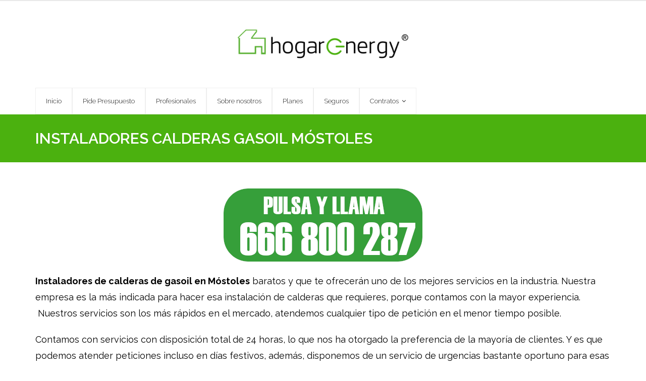

--- FILE ---
content_type: text/html; charset=UTF-8
request_url: https://hogarenergy.com/instaladores-calderas-gasoil-mostoles/
body_size: 13236
content:
<!DOCTYPE html>

<html lang="es">
<head>
<meta charset="UTF-8" />
<meta name="viewport" content="width=device-width" />
<link rel="profile" href="//gmpg.org/xfn/11" />
<link rel="pingback" href="https://hogarenergy.com/xmlrpc.php" />

<meta name='robots' content='index, follow, max-image-preview:large, max-snippet:-1, max-video-preview:-1' />

	<!-- This site is optimized with the Yoast SEO plugin v26.8 - https://yoast.com/product/yoast-seo-wordpress/ -->
	<title>Instaladores calderas gasoil Móstoles 666800287 · Atención 24 Horas</title>
	<meta name="description" content="Instaladores de calderas de gasoil en Móstoles baratos y que te ofrecerán uno de los mejores servicios en la industria." />
	<link rel="canonical" href="https://hogarenergy.com/instaladores-calderas-gasoil-mostoles/" />
	<meta property="og:locale" content="es_ES" />
	<meta property="og:type" content="article" />
	<meta property="og:title" content="Instaladores calderas gasoil Móstoles 666800287 · Atención 24 Horas" />
	<meta property="og:description" content="Instaladores de calderas de gasoil en Móstoles baratos y que te ofrecerán uno de los mejores servicios en la industria." />
	<meta property="og:url" content="https://hogarenergy.com/instaladores-calderas-gasoil-mostoles/" />
	<meta property="og:site_name" content="Hogarenergy" />
	<meta property="article:modified_time" content="2025-04-23T09:23:17+00:00" />
	<meta property="og:image" content="https://hogarenergy.com/wp-content/uploads/2022/03/telefono-caldera-premium.png" />
	<meta property="og:image:width" content="400" />
	<meta property="og:image:height" content="150" />
	<meta property="og:image:type" content="image/png" />
	<meta name="twitter:card" content="summary_large_image" />
	<meta name="twitter:label1" content="Tiempo de lectura" />
	<meta name="twitter:data1" content="7 minutos" />
	<script type="application/ld+json" class="yoast-schema-graph">{"@context":"https://schema.org","@graph":[{"@type":"WebPage","@id":"https://hogarenergy.com/instaladores-calderas-gasoil-mostoles/","url":"https://hogarenergy.com/instaladores-calderas-gasoil-mostoles/","name":"Instaladores calderas gasoil Móstoles 666800287 · Atención 24 Horas","isPartOf":{"@id":"https://hogarenergy.com/#website"},"primaryImageOfPage":{"@id":"https://hogarenergy.com/instaladores-calderas-gasoil-mostoles/#primaryimage"},"image":{"@id":"https://hogarenergy.com/instaladores-calderas-gasoil-mostoles/#primaryimage"},"thumbnailUrl":"https://hogarenergy.com/wp-content/uploads/2022/03/telefono-caldera-premium.png","datePublished":"2023-03-28T07:03:00+00:00","dateModified":"2025-04-23T09:23:17+00:00","description":"Instaladores de calderas de gasoil en Móstoles baratos y que te ofrecerán uno de los mejores servicios en la industria.","breadcrumb":{"@id":"https://hogarenergy.com/instaladores-calderas-gasoil-mostoles/#breadcrumb"},"inLanguage":"es","potentialAction":[{"@type":"ReadAction","target":["https://hogarenergy.com/instaladores-calderas-gasoil-mostoles/"]}]},{"@type":"ImageObject","inLanguage":"es","@id":"https://hogarenergy.com/instaladores-calderas-gasoil-mostoles/#primaryimage","url":"https://hogarenergy.com/wp-content/uploads/2022/03/telefono-caldera-premium.png","contentUrl":"https://hogarenergy.com/wp-content/uploads/2022/03/telefono-caldera-premium.png","width":400,"height":150,"caption":"telefono caldera premium"},{"@type":"BreadcrumbList","@id":"https://hogarenergy.com/instaladores-calderas-gasoil-mostoles/#breadcrumb","itemListElement":[{"@type":"ListItem","position":1,"name":"Home","item":"https://hogarenergy.com/"},{"@type":"ListItem","position":2,"name":"Instaladores calderas gasoil Móstoles"}]},{"@type":"WebSite","@id":"https://hogarenergy.com/#website","url":"https://hogarenergy.com/","name":"Hogarenergy","description":"Seguros de mantenimiento","publisher":{"@id":"https://hogarenergy.com/#organization"},"potentialAction":[{"@type":"SearchAction","target":{"@type":"EntryPoint","urlTemplate":"https://hogarenergy.com/?s={search_term_string}"},"query-input":{"@type":"PropertyValueSpecification","valueRequired":true,"valueName":"search_term_string"}}],"inLanguage":"es"},{"@type":"Organization","@id":"https://hogarenergy.com/#organization","name":"Hogarenergy","url":"https://hogarenergy.com/","logo":{"@type":"ImageObject","inLanguage":"es","@id":"https://hogarenergy.com/#/schema/logo/image/","url":"https://hogarenergy.com/wp-content/uploads/2021/01/cropped-cropped-hogare.png","contentUrl":"https://hogarenergy.com/wp-content/uploads/2021/01/cropped-cropped-hogare.png","width":400,"height":100,"caption":"Hogarenergy"},"image":{"@id":"https://hogarenergy.com/#/schema/logo/image/"}}]}</script>
	<!-- / Yoast SEO plugin. -->


<link rel='dns-prefetch' href='//fonts.googleapis.com' />
<link rel="alternate" type="application/rss+xml" title="Hogarenergy &raquo; Feed" href="https://hogarenergy.com/feed/" />
<link rel="alternate" type="application/rss+xml" title="Hogarenergy &raquo; Feed de los comentarios" href="https://hogarenergy.com/comments/feed/" />
<link rel="alternate" title="oEmbed (JSON)" type="application/json+oembed" href="https://hogarenergy.com/wp-json/oembed/1.0/embed?url=https%3A%2F%2Fhogarenergy.com%2Finstaladores-calderas-gasoil-mostoles%2F" />
<link rel="alternate" title="oEmbed (XML)" type="text/xml+oembed" href="https://hogarenergy.com/wp-json/oembed/1.0/embed?url=https%3A%2F%2Fhogarenergy.com%2Finstaladores-calderas-gasoil-mostoles%2F&#038;format=xml" />
<style id='wp-img-auto-sizes-contain-inline-css' type='text/css'>
img:is([sizes=auto i],[sizes^="auto," i]){contain-intrinsic-size:3000px 1500px}
/*# sourceURL=wp-img-auto-sizes-contain-inline-css */
</style>
<style id='wp-emoji-styles-inline-css' type='text/css'>

	img.wp-smiley, img.emoji {
		display: inline !important;
		border: none !important;
		box-shadow: none !important;
		height: 1em !important;
		width: 1em !important;
		margin: 0 0.07em !important;
		vertical-align: -0.1em !important;
		background: none !important;
		padding: 0 !important;
	}
/*# sourceURL=wp-emoji-styles-inline-css */
</style>
<style id='wp-block-library-inline-css' type='text/css'>
:root{--wp-block-synced-color:#7a00df;--wp-block-synced-color--rgb:122,0,223;--wp-bound-block-color:var(--wp-block-synced-color);--wp-editor-canvas-background:#ddd;--wp-admin-theme-color:#007cba;--wp-admin-theme-color--rgb:0,124,186;--wp-admin-theme-color-darker-10:#006ba1;--wp-admin-theme-color-darker-10--rgb:0,107,160.5;--wp-admin-theme-color-darker-20:#005a87;--wp-admin-theme-color-darker-20--rgb:0,90,135;--wp-admin-border-width-focus:2px}@media (min-resolution:192dpi){:root{--wp-admin-border-width-focus:1.5px}}.wp-element-button{cursor:pointer}:root .has-very-light-gray-background-color{background-color:#eee}:root .has-very-dark-gray-background-color{background-color:#313131}:root .has-very-light-gray-color{color:#eee}:root .has-very-dark-gray-color{color:#313131}:root .has-vivid-green-cyan-to-vivid-cyan-blue-gradient-background{background:linear-gradient(135deg,#00d084,#0693e3)}:root .has-purple-crush-gradient-background{background:linear-gradient(135deg,#34e2e4,#4721fb 50%,#ab1dfe)}:root .has-hazy-dawn-gradient-background{background:linear-gradient(135deg,#faaca8,#dad0ec)}:root .has-subdued-olive-gradient-background{background:linear-gradient(135deg,#fafae1,#67a671)}:root .has-atomic-cream-gradient-background{background:linear-gradient(135deg,#fdd79a,#004a59)}:root .has-nightshade-gradient-background{background:linear-gradient(135deg,#330968,#31cdcf)}:root .has-midnight-gradient-background{background:linear-gradient(135deg,#020381,#2874fc)}:root{--wp--preset--font-size--normal:16px;--wp--preset--font-size--huge:42px}.has-regular-font-size{font-size:1em}.has-larger-font-size{font-size:2.625em}.has-normal-font-size{font-size:var(--wp--preset--font-size--normal)}.has-huge-font-size{font-size:var(--wp--preset--font-size--huge)}.has-text-align-center{text-align:center}.has-text-align-left{text-align:left}.has-text-align-right{text-align:right}.has-fit-text{white-space:nowrap!important}#end-resizable-editor-section{display:none}.aligncenter{clear:both}.items-justified-left{justify-content:flex-start}.items-justified-center{justify-content:center}.items-justified-right{justify-content:flex-end}.items-justified-space-between{justify-content:space-between}.screen-reader-text{border:0;clip-path:inset(50%);height:1px;margin:-1px;overflow:hidden;padding:0;position:absolute;width:1px;word-wrap:normal!important}.screen-reader-text:focus{background-color:#ddd;clip-path:none;color:#444;display:block;font-size:1em;height:auto;left:5px;line-height:normal;padding:15px 23px 14px;text-decoration:none;top:5px;width:auto;z-index:100000}html :where(.has-border-color){border-style:solid}html :where([style*=border-top-color]){border-top-style:solid}html :where([style*=border-right-color]){border-right-style:solid}html :where([style*=border-bottom-color]){border-bottom-style:solid}html :where([style*=border-left-color]){border-left-style:solid}html :where([style*=border-width]){border-style:solid}html :where([style*=border-top-width]){border-top-style:solid}html :where([style*=border-right-width]){border-right-style:solid}html :where([style*=border-bottom-width]){border-bottom-style:solid}html :where([style*=border-left-width]){border-left-style:solid}html :where(img[class*=wp-image-]){height:auto;max-width:100%}:where(figure){margin:0 0 1em}html :where(.is-position-sticky){--wp-admin--admin-bar--position-offset:var(--wp-admin--admin-bar--height,0px)}@media screen and (max-width:600px){html :where(.is-position-sticky){--wp-admin--admin-bar--position-offset:0px}}

/*# sourceURL=wp-block-library-inline-css */
</style><link rel='stylesheet' id='wc-blocks-style-css' href='https://hogarenergy.com/wp-content/plugins/woocommerce/assets/client/blocks/wc-blocks.css?ver=wc-10.4.3' type='text/css' media='all' />
<style id='global-styles-inline-css' type='text/css'>
:root{--wp--preset--aspect-ratio--square: 1;--wp--preset--aspect-ratio--4-3: 4/3;--wp--preset--aspect-ratio--3-4: 3/4;--wp--preset--aspect-ratio--3-2: 3/2;--wp--preset--aspect-ratio--2-3: 2/3;--wp--preset--aspect-ratio--16-9: 16/9;--wp--preset--aspect-ratio--9-16: 9/16;--wp--preset--color--black: #000000;--wp--preset--color--cyan-bluish-gray: #abb8c3;--wp--preset--color--white: #ffffff;--wp--preset--color--pale-pink: #f78da7;--wp--preset--color--vivid-red: #cf2e2e;--wp--preset--color--luminous-vivid-orange: #ff6900;--wp--preset--color--luminous-vivid-amber: #fcb900;--wp--preset--color--light-green-cyan: #7bdcb5;--wp--preset--color--vivid-green-cyan: #00d084;--wp--preset--color--pale-cyan-blue: #8ed1fc;--wp--preset--color--vivid-cyan-blue: #0693e3;--wp--preset--color--vivid-purple: #9b51e0;--wp--preset--gradient--vivid-cyan-blue-to-vivid-purple: linear-gradient(135deg,rgb(6,147,227) 0%,rgb(155,81,224) 100%);--wp--preset--gradient--light-green-cyan-to-vivid-green-cyan: linear-gradient(135deg,rgb(122,220,180) 0%,rgb(0,208,130) 100%);--wp--preset--gradient--luminous-vivid-amber-to-luminous-vivid-orange: linear-gradient(135deg,rgb(252,185,0) 0%,rgb(255,105,0) 100%);--wp--preset--gradient--luminous-vivid-orange-to-vivid-red: linear-gradient(135deg,rgb(255,105,0) 0%,rgb(207,46,46) 100%);--wp--preset--gradient--very-light-gray-to-cyan-bluish-gray: linear-gradient(135deg,rgb(238,238,238) 0%,rgb(169,184,195) 100%);--wp--preset--gradient--cool-to-warm-spectrum: linear-gradient(135deg,rgb(74,234,220) 0%,rgb(151,120,209) 20%,rgb(207,42,186) 40%,rgb(238,44,130) 60%,rgb(251,105,98) 80%,rgb(254,248,76) 100%);--wp--preset--gradient--blush-light-purple: linear-gradient(135deg,rgb(255,206,236) 0%,rgb(152,150,240) 100%);--wp--preset--gradient--blush-bordeaux: linear-gradient(135deg,rgb(254,205,165) 0%,rgb(254,45,45) 50%,rgb(107,0,62) 100%);--wp--preset--gradient--luminous-dusk: linear-gradient(135deg,rgb(255,203,112) 0%,rgb(199,81,192) 50%,rgb(65,88,208) 100%);--wp--preset--gradient--pale-ocean: linear-gradient(135deg,rgb(255,245,203) 0%,rgb(182,227,212) 50%,rgb(51,167,181) 100%);--wp--preset--gradient--electric-grass: linear-gradient(135deg,rgb(202,248,128) 0%,rgb(113,206,126) 100%);--wp--preset--gradient--midnight: linear-gradient(135deg,rgb(2,3,129) 0%,rgb(40,116,252) 100%);--wp--preset--font-size--small: 13px;--wp--preset--font-size--medium: 20px;--wp--preset--font-size--large: 36px;--wp--preset--font-size--x-large: 42px;--wp--preset--spacing--20: 0.44rem;--wp--preset--spacing--30: 0.67rem;--wp--preset--spacing--40: 1rem;--wp--preset--spacing--50: 1.5rem;--wp--preset--spacing--60: 2.25rem;--wp--preset--spacing--70: 3.38rem;--wp--preset--spacing--80: 5.06rem;--wp--preset--shadow--natural: 6px 6px 9px rgba(0, 0, 0, 0.2);--wp--preset--shadow--deep: 12px 12px 50px rgba(0, 0, 0, 0.4);--wp--preset--shadow--sharp: 6px 6px 0px rgba(0, 0, 0, 0.2);--wp--preset--shadow--outlined: 6px 6px 0px -3px rgb(255, 255, 255), 6px 6px rgb(0, 0, 0);--wp--preset--shadow--crisp: 6px 6px 0px rgb(0, 0, 0);}:where(.is-layout-flex){gap: 0.5em;}:where(.is-layout-grid){gap: 0.5em;}body .is-layout-flex{display: flex;}.is-layout-flex{flex-wrap: wrap;align-items: center;}.is-layout-flex > :is(*, div){margin: 0;}body .is-layout-grid{display: grid;}.is-layout-grid > :is(*, div){margin: 0;}:where(.wp-block-columns.is-layout-flex){gap: 2em;}:where(.wp-block-columns.is-layout-grid){gap: 2em;}:where(.wp-block-post-template.is-layout-flex){gap: 1.25em;}:where(.wp-block-post-template.is-layout-grid){gap: 1.25em;}.has-black-color{color: var(--wp--preset--color--black) !important;}.has-cyan-bluish-gray-color{color: var(--wp--preset--color--cyan-bluish-gray) !important;}.has-white-color{color: var(--wp--preset--color--white) !important;}.has-pale-pink-color{color: var(--wp--preset--color--pale-pink) !important;}.has-vivid-red-color{color: var(--wp--preset--color--vivid-red) !important;}.has-luminous-vivid-orange-color{color: var(--wp--preset--color--luminous-vivid-orange) !important;}.has-luminous-vivid-amber-color{color: var(--wp--preset--color--luminous-vivid-amber) !important;}.has-light-green-cyan-color{color: var(--wp--preset--color--light-green-cyan) !important;}.has-vivid-green-cyan-color{color: var(--wp--preset--color--vivid-green-cyan) !important;}.has-pale-cyan-blue-color{color: var(--wp--preset--color--pale-cyan-blue) !important;}.has-vivid-cyan-blue-color{color: var(--wp--preset--color--vivid-cyan-blue) !important;}.has-vivid-purple-color{color: var(--wp--preset--color--vivid-purple) !important;}.has-black-background-color{background-color: var(--wp--preset--color--black) !important;}.has-cyan-bluish-gray-background-color{background-color: var(--wp--preset--color--cyan-bluish-gray) !important;}.has-white-background-color{background-color: var(--wp--preset--color--white) !important;}.has-pale-pink-background-color{background-color: var(--wp--preset--color--pale-pink) !important;}.has-vivid-red-background-color{background-color: var(--wp--preset--color--vivid-red) !important;}.has-luminous-vivid-orange-background-color{background-color: var(--wp--preset--color--luminous-vivid-orange) !important;}.has-luminous-vivid-amber-background-color{background-color: var(--wp--preset--color--luminous-vivid-amber) !important;}.has-light-green-cyan-background-color{background-color: var(--wp--preset--color--light-green-cyan) !important;}.has-vivid-green-cyan-background-color{background-color: var(--wp--preset--color--vivid-green-cyan) !important;}.has-pale-cyan-blue-background-color{background-color: var(--wp--preset--color--pale-cyan-blue) !important;}.has-vivid-cyan-blue-background-color{background-color: var(--wp--preset--color--vivid-cyan-blue) !important;}.has-vivid-purple-background-color{background-color: var(--wp--preset--color--vivid-purple) !important;}.has-black-border-color{border-color: var(--wp--preset--color--black) !important;}.has-cyan-bluish-gray-border-color{border-color: var(--wp--preset--color--cyan-bluish-gray) !important;}.has-white-border-color{border-color: var(--wp--preset--color--white) !important;}.has-pale-pink-border-color{border-color: var(--wp--preset--color--pale-pink) !important;}.has-vivid-red-border-color{border-color: var(--wp--preset--color--vivid-red) !important;}.has-luminous-vivid-orange-border-color{border-color: var(--wp--preset--color--luminous-vivid-orange) !important;}.has-luminous-vivid-amber-border-color{border-color: var(--wp--preset--color--luminous-vivid-amber) !important;}.has-light-green-cyan-border-color{border-color: var(--wp--preset--color--light-green-cyan) !important;}.has-vivid-green-cyan-border-color{border-color: var(--wp--preset--color--vivid-green-cyan) !important;}.has-pale-cyan-blue-border-color{border-color: var(--wp--preset--color--pale-cyan-blue) !important;}.has-vivid-cyan-blue-border-color{border-color: var(--wp--preset--color--vivid-cyan-blue) !important;}.has-vivid-purple-border-color{border-color: var(--wp--preset--color--vivid-purple) !important;}.has-vivid-cyan-blue-to-vivid-purple-gradient-background{background: var(--wp--preset--gradient--vivid-cyan-blue-to-vivid-purple) !important;}.has-light-green-cyan-to-vivid-green-cyan-gradient-background{background: var(--wp--preset--gradient--light-green-cyan-to-vivid-green-cyan) !important;}.has-luminous-vivid-amber-to-luminous-vivid-orange-gradient-background{background: var(--wp--preset--gradient--luminous-vivid-amber-to-luminous-vivid-orange) !important;}.has-luminous-vivid-orange-to-vivid-red-gradient-background{background: var(--wp--preset--gradient--luminous-vivid-orange-to-vivid-red) !important;}.has-very-light-gray-to-cyan-bluish-gray-gradient-background{background: var(--wp--preset--gradient--very-light-gray-to-cyan-bluish-gray) !important;}.has-cool-to-warm-spectrum-gradient-background{background: var(--wp--preset--gradient--cool-to-warm-spectrum) !important;}.has-blush-light-purple-gradient-background{background: var(--wp--preset--gradient--blush-light-purple) !important;}.has-blush-bordeaux-gradient-background{background: var(--wp--preset--gradient--blush-bordeaux) !important;}.has-luminous-dusk-gradient-background{background: var(--wp--preset--gradient--luminous-dusk) !important;}.has-pale-ocean-gradient-background{background: var(--wp--preset--gradient--pale-ocean) !important;}.has-electric-grass-gradient-background{background: var(--wp--preset--gradient--electric-grass) !important;}.has-midnight-gradient-background{background: var(--wp--preset--gradient--midnight) !important;}.has-small-font-size{font-size: var(--wp--preset--font-size--small) !important;}.has-medium-font-size{font-size: var(--wp--preset--font-size--medium) !important;}.has-large-font-size{font-size: var(--wp--preset--font-size--large) !important;}.has-x-large-font-size{font-size: var(--wp--preset--font-size--x-large) !important;}
/*# sourceURL=global-styles-inline-css */
</style>

<style id='classic-theme-styles-inline-css' type='text/css'>
/*! This file is auto-generated */
.wp-block-button__link{color:#fff;background-color:#32373c;border-radius:9999px;box-shadow:none;text-decoration:none;padding:calc(.667em + 2px) calc(1.333em + 2px);font-size:1.125em}.wp-block-file__button{background:#32373c;color:#fff;text-decoration:none}
/*# sourceURL=/wp-includes/css/classic-themes.min.css */
</style>
<link rel='stylesheet' id='editor-blocks-css' href='https://hogarenergy.com/wp-content/plugins/editor-blocks/dist/blocks.style.build.css?ver=1.2.0' type='text/css' media='all' />
<link rel='stylesheet' id='front-estilos-css' href='https://hogarenergy.com/wp-content/plugins/asesor-cookies-para-la-ley-en-espana/html/front/estilos.css?ver=6.9' type='text/css' media='all' />
<link rel='stylesheet' id='wpmenucart-icons-css' href='https://hogarenergy.com/wp-content/plugins/woocommerce-menu-bar-cart/assets/css/wpmenucart-icons.min.css?ver=2.14.12' type='text/css' media='all' />
<style id='wpmenucart-icons-inline-css' type='text/css'>
@font-face{font-family:WPMenuCart;src:url(https://hogarenergy.com/wp-content/plugins/woocommerce-menu-bar-cart/assets/fonts/WPMenuCart.eot);src:url(https://hogarenergy.com/wp-content/plugins/woocommerce-menu-bar-cart/assets/fonts/WPMenuCart.eot?#iefix) format('embedded-opentype'),url(https://hogarenergy.com/wp-content/plugins/woocommerce-menu-bar-cart/assets/fonts/WPMenuCart.woff2) format('woff2'),url(https://hogarenergy.com/wp-content/plugins/woocommerce-menu-bar-cart/assets/fonts/WPMenuCart.woff) format('woff'),url(https://hogarenergy.com/wp-content/plugins/woocommerce-menu-bar-cart/assets/fonts/WPMenuCart.ttf) format('truetype'),url(https://hogarenergy.com/wp-content/plugins/woocommerce-menu-bar-cart/assets/fonts/WPMenuCart.svg#WPMenuCart) format('svg');font-weight:400;font-style:normal;font-display:swap}
/*# sourceURL=wpmenucart-icons-inline-css */
</style>
<link rel='stylesheet' id='wpmenucart-css' href='https://hogarenergy.com/wp-content/plugins/woocommerce-menu-bar-cart/assets/css/wpmenucart-main.min.css?ver=2.14.12' type='text/css' media='all' />
<link rel='stylesheet' id='woocommerce-layout-css' href='https://hogarenergy.com/wp-content/plugins/woocommerce/assets/css/woocommerce-layout.css?ver=10.4.3' type='text/css' media='all' />
<link rel='stylesheet' id='woocommerce-smallscreen-css' href='https://hogarenergy.com/wp-content/plugins/woocommerce/assets/css/woocommerce-smallscreen.css?ver=10.4.3' type='text/css' media='only screen and (max-width: 768px)' />
<link rel='stylesheet' id='woocommerce-general-css' href='https://hogarenergy.com/wp-content/plugins/woocommerce/assets/css/woocommerce.css?ver=10.4.3' type='text/css' media='all' />
<style id='woocommerce-inline-inline-css' type='text/css'>
.woocommerce form .form-row .required { visibility: visible; }
/*# sourceURL=woocommerce-inline-inline-css */
</style>
<link rel='stylesheet' id='chld_thm_cfg_parent-css' href='https://hogarenergy.com/wp-content/themes/grow/style.css?ver=6.9' type='text/css' media='all' />
<link rel='stylesheet' id='chld_thm_cfg_child-css' href='https://hogarenergy.com/wp-content/themes/grow-child/style.css?ver=1.3.13.1613382055' type='text/css' media='all' />
<link rel='stylesheet' id='thinkup-google-fonts-css' href='//fonts.googleapis.com/css?family=Raleway%3A300%2C400%2C600%2C700&#038;subset=latin%2Clatin-ext' type='text/css' media='all' />
<link rel='stylesheet' id='prettyPhoto-css' href='https://hogarenergy.com/wp-content/themes/grow/lib/extentions/prettyPhoto/css/prettyPhoto.css?ver=3.1.6' type='text/css' media='all' />
<link rel='stylesheet' id='thinkup-bootstrap-css' href='https://hogarenergy.com/wp-content/themes/grow/lib/extentions/bootstrap/css/bootstrap.min.css?ver=2.3.2' type='text/css' media='all' />
<link rel='stylesheet' id='dashicons-css' href='https://hogarenergy.com/wp-includes/css/dashicons.min.css?ver=6.9' type='text/css' media='all' />
<link rel='stylesheet' id='font-awesome-css' href='https://hogarenergy.com/wp-content/themes/grow/lib/extentions/font-awesome/css/font-awesome.min.css?ver=4.7.0' type='text/css' media='all' />
<link rel='stylesheet' id='thinkup-shortcodes-css' href='https://hogarenergy.com/wp-content/themes/grow/styles/style-shortcodes.css?ver=1.7.0' type='text/css' media='all' />
<link rel='stylesheet' id='thinkup-style-css' href='https://hogarenergy.com/wp-content/themes/grow-child/style.css?ver=1.3.13.1613382055' type='text/css' media='all' />
<link rel='stylesheet' id='thinkup-responsive-css' href='https://hogarenergy.com/wp-content/themes/grow/styles/style-responsive.css?ver=1.7.0' type='text/css' media='all' />
<script type="text/javascript" src="https://hogarenergy.com/wp-includes/js/jquery/jquery.min.js?ver=3.7.1" id="jquery-core-js"></script>
<script type="text/javascript" src="https://hogarenergy.com/wp-includes/js/jquery/jquery-migrate.min.js?ver=3.4.1" id="jquery-migrate-js"></script>
<script type="text/javascript" id="front-principal-js-extra">
/* <![CDATA[ */
var cdp_cookies_info = {"url_plugin":"https://hogarenergy.com/wp-content/plugins/asesor-cookies-para-la-ley-en-espana/plugin.php","url_admin_ajax":"https://hogarenergy.com/wp-admin/admin-ajax.php"};
//# sourceURL=front-principal-js-extra
/* ]]> */
</script>
<script type="text/javascript" src="https://hogarenergy.com/wp-content/plugins/asesor-cookies-para-la-ley-en-espana/html/front/principal.js?ver=6.9" id="front-principal-js"></script>
<script type="text/javascript" src="https://hogarenergy.com/wp-content/plugins/woocommerce/assets/js/jquery-blockui/jquery.blockUI.min.js?ver=2.7.0-wc.10.4.3" id="wc-jquery-blockui-js" defer="defer" data-wp-strategy="defer"></script>
<script type="text/javascript" id="wc-add-to-cart-js-extra">
/* <![CDATA[ */
var wc_add_to_cart_params = {"ajax_url":"/wp-admin/admin-ajax.php","wc_ajax_url":"/?wc-ajax=%%endpoint%%","i18n_view_cart":"Ver carrito","cart_url":"https://hogarenergy.com/carrito/","is_cart":"","cart_redirect_after_add":"yes"};
//# sourceURL=wc-add-to-cart-js-extra
/* ]]> */
</script>
<script type="text/javascript" src="https://hogarenergy.com/wp-content/plugins/woocommerce/assets/js/frontend/add-to-cart.min.js?ver=10.4.3" id="wc-add-to-cart-js" defer="defer" data-wp-strategy="defer"></script>
<script type="text/javascript" src="https://hogarenergy.com/wp-content/plugins/woocommerce/assets/js/js-cookie/js.cookie.min.js?ver=2.1.4-wc.10.4.3" id="wc-js-cookie-js" defer="defer" data-wp-strategy="defer"></script>
<script type="text/javascript" id="woocommerce-js-extra">
/* <![CDATA[ */
var woocommerce_params = {"ajax_url":"/wp-admin/admin-ajax.php","wc_ajax_url":"/?wc-ajax=%%endpoint%%","i18n_password_show":"Mostrar contrase\u00f1a","i18n_password_hide":"Ocultar contrase\u00f1a"};
//# sourceURL=woocommerce-js-extra
/* ]]> */
</script>
<script type="text/javascript" src="https://hogarenergy.com/wp-content/plugins/woocommerce/assets/js/frontend/woocommerce.min.js?ver=10.4.3" id="woocommerce-js" defer="defer" data-wp-strategy="defer"></script>
<script type="text/javascript" id="kk-script-js-extra">
/* <![CDATA[ */
var fetchCartItems = {"ajax_url":"https://hogarenergy.com/wp-admin/admin-ajax.php","action":"kk_wc_fetchcartitems","nonce":"7ce129a2cb","currency":"EUR"};
//# sourceURL=kk-script-js-extra
/* ]]> */
</script>
<script type="text/javascript" src="https://hogarenergy.com/wp-content/plugins/kliken-marketing-for-google/assets/kk-script.js?ver=6.9" id="kk-script-js"></script>
<script type="text/javascript" src="https://hogarenergy.com/wp-content/plugins/woocommerce/assets/js/prettyPhoto/jquery.prettyPhoto.min.js?ver=3.1.6-wc.10.4.3" id="wc-prettyPhoto-js" defer="defer" data-wp-strategy="defer"></script>
<link rel="https://api.w.org/" href="https://hogarenergy.com/wp-json/" /><link rel="alternate" title="JSON" type="application/json" href="https://hogarenergy.com/wp-json/wp/v2/pages/8140" /><link rel="EditURI" type="application/rsd+xml" title="RSD" href="https://hogarenergy.com/xmlrpc.php?rsd" />
<meta name="generator" content="WordPress 6.9" />
<meta name="generator" content="WooCommerce 10.4.3" />
<link rel='shortlink' href='https://hogarenergy.com/?p=8140' />

<!-- Affiliates Manager plugin v2.9.49 - https://wpaffiliatemanager.com/ -->
<!-- Global site tag (gtag.js) - Google Analytics -->
<script async src="https://www.googletagmanager.com/gtag/js?id=UA-190990026-1"></script>
<script>
  window.dataLayer = window.dataLayer || [];
  function gtag(){dataLayer.push(arguments);}
  gtag('js', new Date());

  gtag('config', 'UA-190990026-1');
</script>

<script src="https://code.jquery.com/jquery-3.2.1.js"></script>
<script src="https://cdnjs.cloudflare.com/ajax/libs/popper.js/1.12.9/umd/popper.min.js"></script>
<script>


  function insertaAviso(tel){
 var URLactual = window.location;

 $.ajax({
    // aqui va la ubicación de la página PHP
      url: 'https://hogarenergy.com/admin2/GrabaLlamada',
      type: 'post',
      data: 'url_actual=' + URLactual + '?tel=' + tel,
      success:function(resultado){
      }
  } );
  }


</script>

<!-- Global site tag (gtag.js) - Google Ads: 961910382 -->
<script async src="https://www.googletagmanager.com/gtag/js?id=AW-961910382"></script>
<script>
  window.dataLayer = window.dataLayer || [];
  function gtag(){dataLayer.push(arguments);}
  gtag('js', new Date());

  gtag('config', 'AW-961910382');
</script>	<noscript><style>.woocommerce-product-gallery{ opacity: 1 !important; }</style></noscript>
	<link rel="icon" href="https://hogarenergy.com/wp-content/uploads/2021/01/favicon.jpg" sizes="32x32" />
<link rel="icon" href="https://hogarenergy.com/wp-content/uploads/2021/01/favicon.jpg" sizes="192x192" />
<link rel="apple-touch-icon" href="https://hogarenergy.com/wp-content/uploads/2021/01/favicon.jpg" />
<meta name="msapplication-TileImage" content="https://hogarenergy.com/wp-content/uploads/2021/01/favicon.jpg" />
		<style type="text/css" id="wp-custom-css">
			
#introaction, #outroaction {
    background-color:#4bb10f;
	
}

#intro{
	background:#4bb10f;
	
}

.action-text h3{
	color:#ffffff;
	
}

.themebutton button, a{
	
	color:#4bb10f;
	
}

.action-link a{
	color:#4bb10f;
	font-weight: bold;
	
}

.action-teaser{
	
	color:#ffffff;
}

.header-style2 #header #header-links li a{
border-top:1px solid #eee;
border-bottom:1px solid #eee;
border-right:	1px solid #eee;
border-left:	1px solid #eee;
color:#232323;
background:#ffffff;

}

.header-style2 #header #header-links{
background:#ffffff;

}


#header .sub-menu li, #header-sticky .sub-menu li {
  background:#ffffff;
}

p{
	font-size:18px;
	
	
}



element.style {
}
#footer{
    color:#ffffff;
    background: #4bb10f;
    padding: 65px 10px 40px;
    border-top: 4px solid #444;
}

#sub-footer a {
    color: #4bb10f;
}




#footer-core a, #footer-core .widget li>a:before {
    color: #ffffff;
}


body{
	
	color:#000000;
	
}

/* Ocultar boton actualizar carrito */
button[name='update_cart'] {
display: none !important;
}

table, th, td {
  border: 1px solid black;
	padding-top: 15px;
}		</style>
		</head>

<body class="wp-singular page-template-default page page-id-8140 wp-custom-logo wp-theme-grow wp-child-theme-grow-child theme-grow woocommerce-no-js layout-sidebar-none intro-on layout-responsive pre-header-style2 header-style2">
<div id="body-core" class="hfeed site">

	<a class="skip-link screen-reader-text" href="#content">Skip to content</a>
	<!-- .skip-link -->

	<header>
	<div id="site-header">

			
		<div id="pre-header">
		<div class="wrap-safari">
		<div id="pre-header-core" class="main-navigation">
  
			
			
			
		</div>
		</div>
		</div>
		<!-- #pre-header -->

		<div id="header">
		<div id="header-core">

			<div id="logo">
			<a href="https://hogarenergy.com/" class="custom-logo-link" rel="home"><img width="400" height="100" src="https://hogarenergy.com/wp-content/uploads/2021/01/cropped-cropped-hogare.png" class="custom-logo" alt="Hogarenergy" decoding="async" srcset="https://hogarenergy.com/wp-content/uploads/2021/01/cropped-cropped-hogare.png 400w, https://hogarenergy.com/wp-content/uploads/2021/01/cropped-cropped-hogare-300x75.png 300w" sizes="(max-width: 400px) 100vw, 400px" /></a>			</div>

			<div id="header-links" class="main-navigation">
			<div id="header-links-inner" class="header-links">

				<ul id="menu-menu-1" class="menu"><li id="menu-item-48" class="menu-item menu-item-type-post_type menu-item-object-page menu-item-home"><a href="https://hogarenergy.com/"><span>Inicio</span></a></li>
<li id="menu-item-304" class="menu-item menu-item-type-post_type menu-item-object-page"><a href="https://hogarenergy.com/presupuestos/"><span>Pide Presupuesto</span></a></li>
<li id="menu-item-60" class="menu-item menu-item-type-custom menu-item-object-custom"><a href="https://hogarenergy.com/admin/"><span>Profesionales</span></a></li>
<li id="menu-item-1667" class="menu-item menu-item-type-post_type menu-item-object-page"><a href="https://hogarenergy.com/sobre-nosotros/"><span>Sobre nosotros</span></a></li>
<li id="menu-item-8437" class="menu-item menu-item-type-post_type menu-item-object-page"><a href="https://hogarenergy.com/planes-hogarenergy/"><span>Planes</span></a></li>
<li id="menu-item-8457" class="menu-item menu-item-type-custom menu-item-object-custom"><a href="https://hogarenergy.com/seguros/"><span>Seguros</span></a></li>
<li id="menu-item-8456" class="menu-item menu-item-type-custom menu-item-object-custom menu-item-has-children"><a href="#"><span>Contratos</span></a>
<ul class="sub-menu">
	<li id="menu-item-8453" class="menu-item menu-item-type-post_type menu-item-object-product"><a href="https://hogarenergy.com/seguros/seguro-caldera/">Contrato Averías de Caldera</a></li>
	<li id="menu-item-8452" class="menu-item menu-item-type-post_type menu-item-object-product"><a href="https://hogarenergy.com/seguros/seguro-aire-acondicionado/">Contrato Averías Aire Acondicionado</a></li>
	<li id="menu-item-8454" class="menu-item menu-item-type-post_type menu-item-object-product"><a href="https://hogarenergy.com/seguros/seguro-calentadores-gas/">Contrato averías de Calentadores a Gas</a></li>
	<li id="menu-item-8455" class="menu-item menu-item-type-post_type menu-item-object-product"><a href="https://hogarenergy.com/seguros/seguro-electrodomesticos/">Contrato Averías Electrodomésticos</a></li>
</ul>
</li>
</ul>				
				
			</div>
			</div>
			<!-- #header-links .main-navigation -->
 	
			<div id="header-nav"><a class="btn-navbar" data-toggle="collapse" data-target=".nav-collapse" tabindex="0"><span class="icon-bar"></span><span class="icon-bar"></span><span class="icon-bar"></span></a></div>
		</div>
		</div>
		<!-- #header -->

		<div id="header-responsive"><div id="header-responsive-inner" class="responsive-links nav-collapse collapse"><ul id="menu-menu-2" class=""><li id="res-menu-item-48" class="menu-item menu-item-type-post_type menu-item-object-page menu-item-home"><a href="https://hogarenergy.com/"><span>Inicio</span></a></li>
<li id="res-menu-item-304" class="menu-item menu-item-type-post_type menu-item-object-page"><a href="https://hogarenergy.com/presupuestos/"><span>Pide Presupuesto</span></a></li>
<li id="res-menu-item-60" class="menu-item menu-item-type-custom menu-item-object-custom"><a href="https://hogarenergy.com/admin/"><span>Profesionales</span></a></li>
<li id="res-menu-item-1667" class="menu-item menu-item-type-post_type menu-item-object-page"><a href="https://hogarenergy.com/sobre-nosotros/"><span>Sobre nosotros</span></a></li>
<li id="res-menu-item-8437" class="menu-item menu-item-type-post_type menu-item-object-page"><a href="https://hogarenergy.com/planes-hogarenergy/"><span>Planes</span></a></li>
<li id="res-menu-item-8457" class="menu-item menu-item-type-custom menu-item-object-custom"><a href="https://hogarenergy.com/seguros/"><span>Seguros</span></a></li>
<li id="res-menu-item-8456" class="menu-item menu-item-type-custom menu-item-object-custom menu-item-has-children"><a href="#"><span>Contratos</span></a>
<ul class="sub-menu">
	<li id="res-menu-item-8453" class="menu-item menu-item-type-post_type menu-item-object-product"><a href="https://hogarenergy.com/seguros/seguro-caldera/">&#45; Contrato Averías de Caldera</a></li>
	<li id="res-menu-item-8452" class="menu-item menu-item-type-post_type menu-item-object-product"><a href="https://hogarenergy.com/seguros/seguro-aire-acondicionado/">&#45; Contrato Averías Aire Acondicionado</a></li>
	<li id="res-menu-item-8454" class="menu-item menu-item-type-post_type menu-item-object-product"><a href="https://hogarenergy.com/seguros/seguro-calentadores-gas/">&#45; Contrato averías de Calentadores a Gas</a></li>
	<li id="res-menu-item-8455" class="menu-item menu-item-type-post_type menu-item-object-product"><a href="https://hogarenergy.com/seguros/seguro-electrodomesticos/">&#45; Contrato Averías Electrodomésticos</a></li>
</ul>
</li>
</ul></div></div>
		
		<div id="intro" class="option1"><div class="wrap-safari"><div id="intro-core"><h1 class="page-title"><span>Instaladores calderas gasoil Móstoles</span></h1></div></div></div>
	</div>

	</header>
	<!-- header -->

		
	<div id="content">
	<div id="content-core">

		<div id="main">
		<div id="main-core">
			
				
		<article id="post-8140" class="post-8140 page type-page status-publish hentry">

		<p><a href="tel:666800287"><img fetchpriority="high" decoding="async" class="size-full wp-image-1618 aligncenter" src="https://hogarenergy.com/wp-content/uploads/2022/03/telefono-caldera-premium.png" alt="telefono caldera premium" width="400" height="150" srcset="https://hogarenergy.com/wp-content/uploads/2022/03/telefono-caldera-premium.png 400w, https://hogarenergy.com/wp-content/uploads/2022/03/telefono-caldera-premium-300x113.png 300w" sizes="(max-width: 400px) 100vw, 400px" /></a></p>
<p><strong>Instaladores de calderas de gasoil en Móstoles</strong> baratos y que te ofrecerán uno de los mejores servicios en la industria. Nuestra empresa es la más indicada para hacer esa instalación de calderas que requieres, porque contamos con la mayor experiencia.  Nuestros servicios son los más rápidos en el mercado, atendemos cualquier tipo de petición en el menor tiempo posible.</p>
<p>Contamos con servicios con disposición total de 24 horas, lo que nos ha otorgado la preferencia de la mayoría de clientes. Y es que podemos atender peticiones incluso en días festivos, además, disponemos de un servicio de urgencias bastante oportuno para esas situaciones inesperadas con las calderas. No debes esperar más, contacta cuanto antes con nosotros para instalar la caldera de gasoil que necesitas.</p>
<p><img decoding="async" class="aligncenter" src="https://hogarenergy.com/wp-content/uploads/2022/02/instaladores-calderas.png" alt="servicio tecnico calderas" width="300" height="300" /></p>
<section>
<h2>Instaladores de calderas en Móstoles</h2>
<p>
    ¿Buscas <strong>instaladores de calderas en Móstoles</strong> de confianza, con experiencia y precios justos? En <strong>Hogarenergy</strong> te ofrecemos un servicio completo de instalación de calderas de gas y calderas de condensación, adaptado a tus necesidades y con atención inmediata en toda la zona sur de Madrid.
  </p>
<p>
    Contamos con <strong>más de 30 años de experiencia</strong> y trabajamos con las principales marcas del mercado: Vaillant, Junkers, Baxi, Ferroli, Saunier Duval, Ariston, entre otras. Ya sea una vivienda particular, un local comercial o una comunidad de vecinos, en <strong>Hogarenergy</strong> te damos la mejor solución en climatización.
  </p>
<p>
    Nuestro servicio incluye todo lo necesario para que no tengas que preocuparte por nada: retirada de la antigua caldera, instalación profesional del nuevo equipo, revisiones, puesta en marcha y <strong>garantía oficial</strong>. Siempre con un trato cercano, puntualidad y máxima limpieza.
  </p>
<p><strong>¿Por qué elegir a Hogarenergy en Móstoles?</strong></p>
<ul>
<li><strong>Instaladores certificados y altamente cualificados</strong></li>
<li><strong>Instalación rápida y eficiente</strong>, incluso en el mismo día</li>
<li><strong>Presupuestos gratuitos</strong> y personalizados</li>
<li><strong>Precios competitivos y financiación</strong> a tu medida</li>
<li><strong>Atención inmediata</strong> por teléfono o formulario web</li>
<li><strong>Servicio técnico en Móstoles y alrededores</strong></li>
</ul>
<p>
    Si tu caldera ya no rinde como antes o estás haciendo reformas, este es el momento perfecto para mejorar la calefacción de tu hogar. En <strong>Hogarenergy</strong> te asesoramos sin compromiso y te ayudamos a ahorrar con una instalación moderna y eficiente.
  </p>
<p>
    <strong>Contáctanos hoy mismo</strong>. Llámanos o rellena el formulario online y consigue tu presupuesto sin compromiso. Somos tu empresa de <strong>instalación de calderas en Móstoles</strong>, rápida, profesional y cercana. ¡Tu confort es nuestra prioridad!
  </p>
</section>
<h2>Instalación calderas de gasoil en Móstoles</h2>
<p>Para <strong>instalación calderas gasoil en Móstoles</strong> no hay nada mejor que solicitar asistencia profesional autorizada. Nosotros la ofrecemos por el precio más bajo que podrás encontrar en el mercado, además obtenemos siempre los mejores resultados. Puedes contactarnos a través de una llamada y enseguida enviaremos un equipo de <a href="https://hogarenergy.com/instaladores-calderas-madrid/"><strong>instalación de calderas de gasoil</strong></a> para atenderte.</p>
<p>Nuestros servicios pueden ser solicitados en horarios de 24 horas, incluso contamos con atención de urgencias. Puedes contactarnos para instalaciones de pequeña, mediana o gran escala, o incluso para trabajos de <strong>instalación depósito gasoil para caldera.</strong> Sin importar el tipo de servicio que solicites, lo realizaremos y finalizaremos en el menor tiempo posible.</p>
<h2>Precio de instalar una caldera de gasoil</h2>
<p><img decoding="async" class="aligncenter" src="https://hogarenergy.com/wp-content/uploads/2022/02/sat-calderas.png" alt="instalacion caldera junkers" width="300" height="300" /></p>
<p>El <strong>precio de instalar una caldera de gasoil </strong>puede ser diferente según varios factores que influyen directamente. Por ejemplo, el tamaño de la instalación es determinante en el coste final de este tipo de trabajos, ya que las calderas tendrán diferentes salidas según esto. En promedio, instalar una caldera de gasoil en una casa de tamaño estándar, puede tener un coste de 2 mil euros.</p>
<p>Por otro lado, cuando se trata de <strong>calderas de gasoil</strong> para comunidades o condominios completos, el precio puede superar los 8 mil euros. Esto debido a que se requiera mayor tiempo de trabajo y por supuesto mayor cantidad de materiales. Sin embargo se debe mencionar que estos precios son solo de orientación, no se trata de precios totalmente reales de cada servicio.</p>
<p>Si quieres saber el precio de cualquier servicio de instalación de calderas de gasoil, contacta con nosotros. Somos la mejor empresa de <strong>Instaladores de calderas de gasoil en Móstoles, </strong>disponemos de servicios las 24 horas y tenemos precios increíbles. Si quieres obtener los mejores resultados al instalar una caldera de gasoil en tu casa, nosotros seremos tu mejor opción.</p>
<h2>Presupuesto de instalar la caldera de gasoil en Móstoles</h2>
<p>Solicita <strong>presupuesto de instalar la caldera de gasoil en Móstoles</strong> que necesitas de forma muy sencilla y rápida. Contacta con nuestra empresa y enviaremos al más capacitado equipo de técnicos a responder todas tus preguntas respecto a esto. Si quieres saber cuánto cuesta con exactitud el <strong>montaje caldera gasoil</strong> para saber si está a tu alcance, solo debes contratarnos.</p>
<p>Por un bajo precio enviaremos al mejor equipo de instaladores de calderas a realizar la evaluación completa del trabajo que solicites. Calcularemos con exactitud costes, con un margen de error casi inexistente para que no tengas dudas. Estamos siempre disponibles para realizar esa <strong>instalación caldera de gasóleo</strong> que quieres hacer, solo tienes que llamarnos.</p>
<h2>¿Por qué elegir nuestra empresa?</h2>
<p><img loading="lazy" decoding="async" class="aligncenter" src="https://hogarenergy.com/wp-content/uploads/2022/02/tecnico-calderas.png" alt="todas las marcas de calderas" width="300" height="300" /></p>
<p>El <strong>por qué elegir nuestra empresa</strong> es una de las preguntas más frecuentes entre clientes que aún no saben de nosotros. Es muy fácil de responder, tenemos la mayor experiencia y a los mejores expertos <strong>Instaladores de calderas de gasoil en Móstoles.</strong> Además, contamos con disponibilidad de 24 horas, para que cualquier cliente puedas llamarnos sin importar cuando.</p>
<h3>Experticia</h3>
<p>Gracias a nuestra larga experiencia y personal certificado, somos la opción principal de muchos clientes, que prefieren la seguridad y confianza que ofrece una empresa con años de servicio.</p>
<h3>Herramientas</h3>
<p>Para cada trabajo que nos es solicitado hacemos uso únicamente de herramientas de calidad y de recambios originales para obtener resultados con total garantía.</p>
<h3>Satisfacción</h3>
<p>Como empresa profesional priorizamos la satisfacción del cliente, por ello nos aseguramos de cumplir cada una de sus peticiones, un cliente feliz nos recomendará y elegirá siempre para futuros trabajos de instalación de calderas.</p>
<h3>Rapidez</h3>
<p>Una de las razones por la cual tantos clientes nos prefieren, es porque siempre terminamos los trabajos de reparación que nos solicitan de manera muy rápida, además de ahorrar el dinero de nuestros clientes, ahorramos su tiempo.</p>
<h3>Precio</h3>
<p>Los costes de nuestro trabajo son los más bajos si lo comparamos con la calidad de nuestros resultados, ya que siempre obtenemos instalaciones de gran calidad y totalmente confiables.</p>
<h2>¿Cómo trabajamos en nuestra empresa de calderas de gasoil?</h2>
<p>Si no sabes <strong>cómo trabajamos en nuestra empresa de calderas de gasoil</strong> a continuación te lo explicamos detalladamente, pues seguimos una serie de procedimientos que siempre nos garantizan excelentes resultados.</p>
<h3>Oímos tus necesidades</h3>
<p>Para obtener resultados personalizados, nos encargamos de priorizar tus necesidades y exigencias, de esa manera tu satisfacción estará garantizada.</p>
<h3>Presupuestamos el servicio de instalación</h3>
<p>El segundo paso de nuestro trabajo es calcular los costes del servicio que hayas solicitado, de esa manera podrás evaluar la viabilidad del trabajo de instalación que necesites.</p>
<h3>Procedemos a realizar el trabajo</h3>
<p>Por último, nuestro servicio de especialistas inicia la instalación siguiendo los criterios antes mencionado de manera exhaustiva, somos la mejor <strong>empresa de instaladores de calderas de gasóleo</strong> para el trabajo.</p>
<h2>¿Tenéis servicio todos los días?</h2>
<p><img loading="lazy" decoding="async" class="aligncenter" src="https://hogarenergy.com/wp-content/uploads/2022/02/calderas.png" alt="instaladores de calderas de condensacion Madrid" width="300" height="300" /></p>
<p>Sí, parte de nuestro trabajo es tener disponible a <strong>Instaladores de calderas de gasoil en Móstoles</strong> en todo momento, por ello nuestra empresa trabaja las 24 horas.</p>
<h2>¿Ofrecéis servicio de instalaciones urgentes?</h2>
<p>Sí, siempre que desees hacer una instalación inmediata, contrata nuestros servicios de urgencia, de esa manera finalizaremos aún más rápido de lo normal.</p>
<h2>¿Puede contratar la reparación?</h2>
<p>Sí, en nuestra empresa realizamos todo tipo de trabajos relacionados con calderas de gasoil, por supuesto eso incluye las reparaciones que necesites.</p>
<h2>¿Instaláis todas las marcas?</h2>
<p>Sí, como empresa dedicada a la venta <strong>calderas de gasoil con instalación incluida en Móstoles</strong> nos aseguramos de trabajar con todas las marcas y modelos disponibles en el mercado.</p>

		</article>


				
			

		</div><!-- #main-core -->
		</div><!-- #main -->
			</div>
	</div><!-- #content -->

	<footer>
		<div id="footer"><div id="footer-core" class="option4"><div id="footer-col1" class="widget-area"><aside class="widget_text widget widget_custom_html"><div class="textwidget custom-html-widget"></div></aside></div><div id="footer-col2" class="widget-area"><aside class="widget_text widget widget_custom_html"><div class="textwidget custom-html-widget"><p><a href="https://hogarenergy.com/presupuestos/">Pide un presupuesto</a></p></div></aside></div><div id="footer-col3" class="widget-area"></div><div id="footer-col4" class="widget-area"><aside class="widget_text widget widget_custom_html"><div class="textwidget custom-html-widget"><p>Email: <a href="mailto:infohogarenergy@gmail.com">infohogarenergy@gmail.com</a></p></div></aside></div></div></div><!-- #footer -->
		<div id="sub-footer">

		<div id="sub-footer-core">
		
			<div class="copyright">
				<p>hogarenergy.com © - TODOS LOS DERECHOS RESERVADOS</p>
			</div>
			<!-- .copyright -->

						<div id="footer-menu" class="sub-footer-links"><ul id="menu-abajo" class="menu"><li id="menu-item-582" class="menu-item menu-item-type-post_type menu-item-object-page menu-item-582"><a href="https://hogarenergy.com/aviso-legal/">Aviso Legal</a></li>
<li id="menu-item-583" class="menu-item menu-item-type-post_type menu-item-object-page menu-item-583"><a href="https://hogarenergy.com/politica-de-cookies/">Política de cookies</a></li>
<li id="menu-item-1019" class="menu-item menu-item-type-post_type menu-item-object-page menu-item-1019"><a href="https://hogarenergy.com/politica-de-privacidad/">Política de Privacidad</a></li>
</ul></div>						<!-- #footer-menu -->

			
		</div>
		</div>
	</footer><!-- footer -->

</div><!-- #body-core -->

<script type="speculationrules">
{"prefetch":[{"source":"document","where":{"and":[{"href_matches":"/*"},{"not":{"href_matches":["/wp-*.php","/wp-admin/*","/wp-content/uploads/*","/wp-content/*","/wp-content/plugins/*","/wp-content/themes/grow-child/*","/wp-content/themes/grow/*","/*\\?(.+)"]}},{"not":{"selector_matches":"a[rel~=\"nofollow\"]"}},{"not":{"selector_matches":".no-prefetch, .no-prefetch a"}}]},"eagerness":"conservative"}]}
</script>
<!-- HTML del pié de página -->
<div class="cdp-cookies-alerta  cdp-solapa-ocultar cdp-cookies-textos-izq cdp-cookies-tema-blanco">
	<div class="cdp-cookies-texto">
		<p style="font-size:12px !important;line-height:12px !important">Usamos cookies para usos estadísticos y de publicidad</p>
		<a href="javascript:;" class="cdp-cookies-boton-cerrar">ACEPTAR</a> 
	</div>
	<a class="cdp-cookies-solapa">Aviso de cookies</a>
</div>
 	<script type='text/javascript'>
		(function () {
			var c = document.body.className;
			c = c.replace(/woocommerce-no-js/, 'woocommerce-js');
			document.body.className = c;
		})();
	</script>
	<script type="text/javascript" id="wpmenucart-ajax-assist-js-extra">
/* <![CDATA[ */
var wpmenucart_ajax_assist = {"shop_plugin":"woocommerce","always_display":""};
//# sourceURL=wpmenucart-ajax-assist-js-extra
/* ]]> */
</script>
<script type="text/javascript" src="https://hogarenergy.com/wp-content/plugins/woocommerce-menu-bar-cart/assets/js/wpmenucart-ajax-assist.min.js?ver=2.14.12" id="wpmenucart-ajax-assist-js"></script>
<script type="text/javascript" src="https://hogarenergy.com/wp-includes/js/imagesloaded.min.js?ver=5.0.0" id="imagesloaded-js"></script>
<script type="text/javascript" src="https://hogarenergy.com/wp-content/themes/grow/lib/scripts/modernizr.js?ver=2.6.2" id="modernizr-js"></script>
<script type="text/javascript" src="https://hogarenergy.com/wp-content/themes/grow/lib/scripts/plugins/waypoints/waypoints.min.js?ver=2.0.3" id="waypoints-js"></script>
<script type="text/javascript" src="https://hogarenergy.com/wp-content/themes/grow/lib/scripts/plugins/scrollup/jquery.scrollUp.min.js?ver=2.4.1" id="jquery-scrollup-js"></script>
<script type="text/javascript" src="https://hogarenergy.com/wp-content/themes/grow/lib/extentions/bootstrap/js/bootstrap.js?ver=2.3.2" id="thinkup-bootstrap-js"></script>
<script type="text/javascript" src="https://hogarenergy.com/wp-content/themes/grow/lib/scripts/main-frontend.js?ver=1.7.0" id="thinkup-frontend-js"></script>
<script type="text/javascript" src="https://hogarenergy.com/wp-content/plugins/woocommerce/assets/js/sourcebuster/sourcebuster.min.js?ver=10.4.3" id="sourcebuster-js-js"></script>
<script type="text/javascript" id="wc-order-attribution-js-extra">
/* <![CDATA[ */
var wc_order_attribution = {"params":{"lifetime":1.0e-5,"session":30,"base64":false,"ajaxurl":"https://hogarenergy.com/wp-admin/admin-ajax.php","prefix":"wc_order_attribution_","allowTracking":true},"fields":{"source_type":"current.typ","referrer":"current_add.rf","utm_campaign":"current.cmp","utm_source":"current.src","utm_medium":"current.mdm","utm_content":"current.cnt","utm_id":"current.id","utm_term":"current.trm","utm_source_platform":"current.plt","utm_creative_format":"current.fmt","utm_marketing_tactic":"current.tct","session_entry":"current_add.ep","session_start_time":"current_add.fd","session_pages":"session.pgs","session_count":"udata.vst","user_agent":"udata.uag"}};
//# sourceURL=wc-order-attribution-js-extra
/* ]]> */
</script>
<script type="text/javascript" src="https://hogarenergy.com/wp-content/plugins/woocommerce/assets/js/frontend/order-attribution.min.js?ver=10.4.3" id="wc-order-attribution-js"></script>
<script id="wp-emoji-settings" type="application/json">
{"baseUrl":"https://s.w.org/images/core/emoji/17.0.2/72x72/","ext":".png","svgUrl":"https://s.w.org/images/core/emoji/17.0.2/svg/","svgExt":".svg","source":{"concatemoji":"https://hogarenergy.com/wp-includes/js/wp-emoji-release.min.js?ver=6.9"}}
</script>
<script type="module">
/* <![CDATA[ */
/*! This file is auto-generated */
const a=JSON.parse(document.getElementById("wp-emoji-settings").textContent),o=(window._wpemojiSettings=a,"wpEmojiSettingsSupports"),s=["flag","emoji"];function i(e){try{var t={supportTests:e,timestamp:(new Date).valueOf()};sessionStorage.setItem(o,JSON.stringify(t))}catch(e){}}function c(e,t,n){e.clearRect(0,0,e.canvas.width,e.canvas.height),e.fillText(t,0,0);t=new Uint32Array(e.getImageData(0,0,e.canvas.width,e.canvas.height).data);e.clearRect(0,0,e.canvas.width,e.canvas.height),e.fillText(n,0,0);const a=new Uint32Array(e.getImageData(0,0,e.canvas.width,e.canvas.height).data);return t.every((e,t)=>e===a[t])}function p(e,t){e.clearRect(0,0,e.canvas.width,e.canvas.height),e.fillText(t,0,0);var n=e.getImageData(16,16,1,1);for(let e=0;e<n.data.length;e++)if(0!==n.data[e])return!1;return!0}function u(e,t,n,a){switch(t){case"flag":return n(e,"\ud83c\udff3\ufe0f\u200d\u26a7\ufe0f","\ud83c\udff3\ufe0f\u200b\u26a7\ufe0f")?!1:!n(e,"\ud83c\udde8\ud83c\uddf6","\ud83c\udde8\u200b\ud83c\uddf6")&&!n(e,"\ud83c\udff4\udb40\udc67\udb40\udc62\udb40\udc65\udb40\udc6e\udb40\udc67\udb40\udc7f","\ud83c\udff4\u200b\udb40\udc67\u200b\udb40\udc62\u200b\udb40\udc65\u200b\udb40\udc6e\u200b\udb40\udc67\u200b\udb40\udc7f");case"emoji":return!a(e,"\ud83e\u1fac8")}return!1}function f(e,t,n,a){let r;const o=(r="undefined"!=typeof WorkerGlobalScope&&self instanceof WorkerGlobalScope?new OffscreenCanvas(300,150):document.createElement("canvas")).getContext("2d",{willReadFrequently:!0}),s=(o.textBaseline="top",o.font="600 32px Arial",{});return e.forEach(e=>{s[e]=t(o,e,n,a)}),s}function r(e){var t=document.createElement("script");t.src=e,t.defer=!0,document.head.appendChild(t)}a.supports={everything:!0,everythingExceptFlag:!0},new Promise(t=>{let n=function(){try{var e=JSON.parse(sessionStorage.getItem(o));if("object"==typeof e&&"number"==typeof e.timestamp&&(new Date).valueOf()<e.timestamp+604800&&"object"==typeof e.supportTests)return e.supportTests}catch(e){}return null}();if(!n){if("undefined"!=typeof Worker&&"undefined"!=typeof OffscreenCanvas&&"undefined"!=typeof URL&&URL.createObjectURL&&"undefined"!=typeof Blob)try{var e="postMessage("+f.toString()+"("+[JSON.stringify(s),u.toString(),c.toString(),p.toString()].join(",")+"));",a=new Blob([e],{type:"text/javascript"});const r=new Worker(URL.createObjectURL(a),{name:"wpTestEmojiSupports"});return void(r.onmessage=e=>{i(n=e.data),r.terminate(),t(n)})}catch(e){}i(n=f(s,u,c,p))}t(n)}).then(e=>{for(const n in e)a.supports[n]=e[n],a.supports.everything=a.supports.everything&&a.supports[n],"flag"!==n&&(a.supports.everythingExceptFlag=a.supports.everythingExceptFlag&&a.supports[n]);var t;a.supports.everythingExceptFlag=a.supports.everythingExceptFlag&&!a.supports.flag,a.supports.everything||((t=a.source||{}).concatemoji?r(t.concatemoji):t.wpemoji&&t.twemoji&&(r(t.twemoji),r(t.wpemoji)))});
//# sourceURL=https://hogarenergy.com/wp-includes/js/wp-emoji-loader.min.js
/* ]]> */
</script>

</body>
</html>